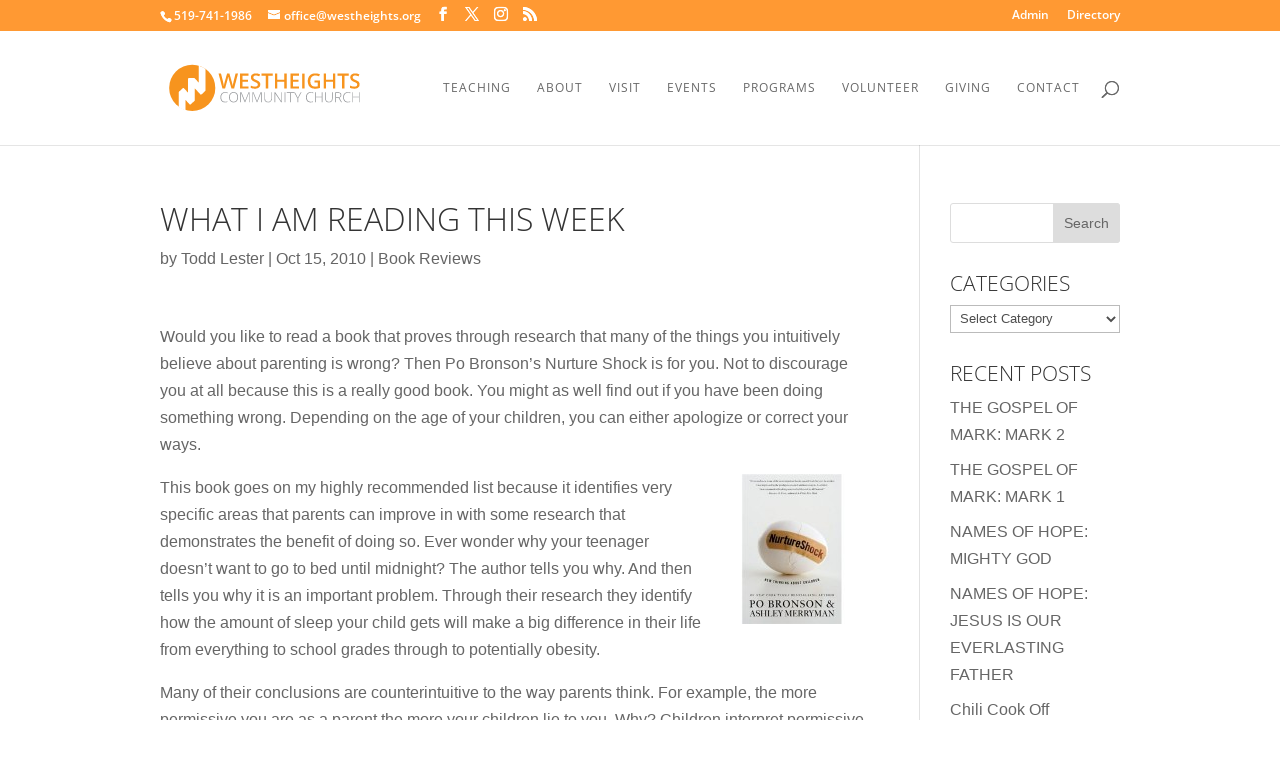

--- FILE ---
content_type: application/javascript
request_url: https://api.ipify.org/?format=jsonp&callback=e2_analytics_get_ip_callback_for_ipify
body_size: -25
content:
e2_analytics_get_ip_callback_for_ipify({"ip":"3.147.49.101"});

--- FILE ---
content_type: application/javascript; charset=utf-8
request_url: https://jsonip.com/?callback=e2_analytics_get_ip_callback_for_jsonip
body_size: -41
content:
e2_analytics_get_ip_callback_for_jsonip({"ip":"3.147.49.101"});